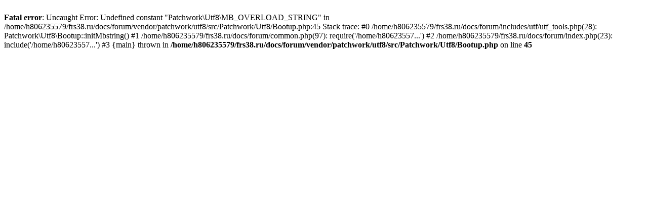

--- FILE ---
content_type: text/html; charset=utf-8
request_url: https://frs138.ru/forum/
body_size: 556
content:
<br />
<b>Fatal error</b>:  Uncaught Error: Undefined constant &quot;Patchwork\Utf8\MB_OVERLOAD_STRING&quot; in /home/h806235579/frs38.ru/docs/forum/vendor/patchwork/utf8/src/Patchwork/Utf8/Bootup.php:45
Stack trace:
#0 /home/h806235579/frs38.ru/docs/forum/includes/utf/utf_tools.php(28): Patchwork\Utf8\Bootup::initMbstring()
#1 /home/h806235579/frs38.ru/docs/forum/common.php(97): require('/home/h80623557...')
#2 /home/h806235579/frs38.ru/docs/forum/index.php(23): include('/home/h80623557...')
#3 {main}
  thrown in <b>/home/h806235579/frs38.ru/docs/forum/vendor/patchwork/utf8/src/Patchwork/Utf8/Bootup.php</b> on line <b>45</b><br />
